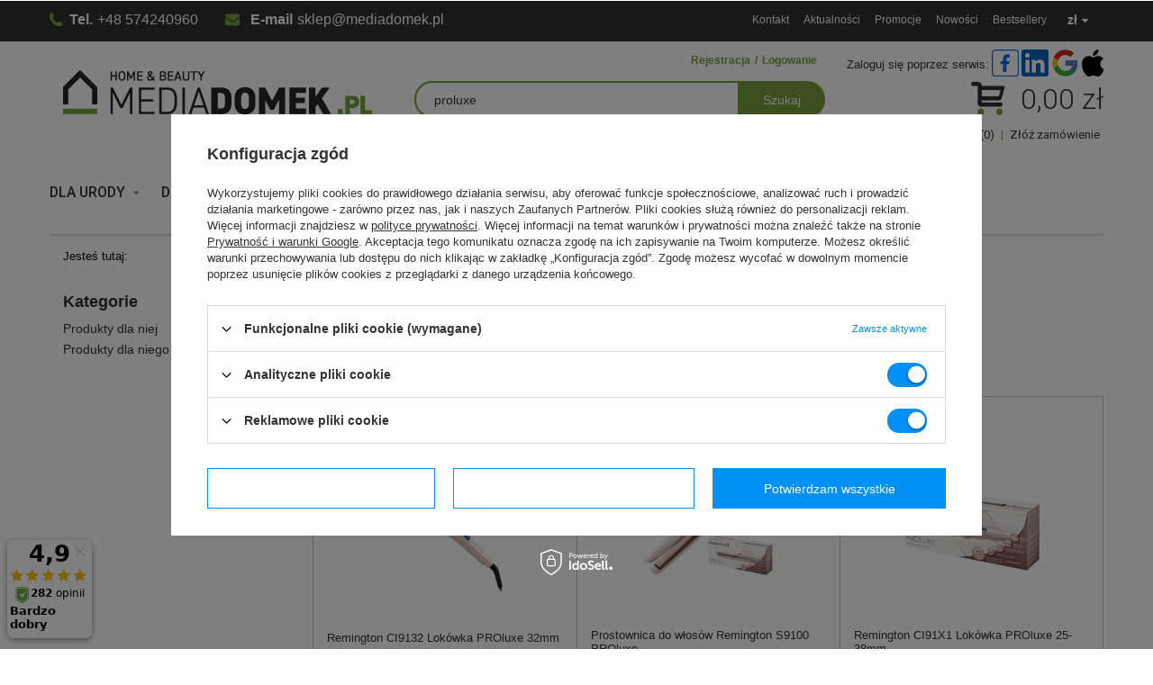

--- FILE ---
content_type: text/html; charset=utf-8
request_url: https://mediadomek.pl/search.php?text=proluxe
body_size: 12956
content:
<!DOCTYPE html>
<html><head><meta name='viewport' content='user-scalable=no, initial-scale = 1.0, maximum-scale = 1.0, width=device-width'/> <link href='//fonts.googleapis.com/css?family=Roboto:100,300,400,500,700,900&subset=latin,latin-ext' rel='stylesheet' type='text/css'/><meta http-equiv="Content-Type" content="text/html; charset=utf-8"><title>mediadomek.pl Sklep AGD RTV MULTIMEDIA Wrocław</title><meta name="keywords" content="sklep agd rtv multimedia detal hurt"><meta name="description" content=" Sklep AGD RTV MULTIMEDIA detal hurt"><link rel="icon" href="/gfx/pol/favicon.png"><link rel="stylesheet" type="text/css" href="/gfx/pol/style.css.gzip?r=1490948584"><script type="text/javascript" src="/gfx/pol/shop.js.gzip?r=1490948584"></script><meta name="robots" content="index,follow"><meta name="rating" content="general"><meta name="Author" content="mediadomek.pl na bazie IdoSell (www.idosell.com/shop).">
<!-- Begin LoginOptions html -->

<style>
#client_new_social .service_item[data-name="service_Apple"]:before, 
#cookie_login_social_more .service_item[data-name="service_Apple"]:before,
.oscop_contact .oscop_login__service[data-service="Apple"]:before {
    display: block;
    height: 2.6rem;
    content: url('/gfx/standards/apple.svg?r=1743165583');
}
.oscop_contact .oscop_login__service[data-service="Apple"]:before {
    height: auto;
    transform: scale(0.8);
}
#client_new_social .service_item[data-name="service_Apple"]:has(img.service_icon):before,
#cookie_login_social_more .service_item[data-name="service_Apple"]:has(img.service_icon):before,
.oscop_contact .oscop_login__service[data-service="Apple"]:has(img.service_icon):before {
    display: none;
}
</style>

<!-- End LoginOptions html -->

<!-- Open Graph -->
<meta property="og:type" content="website"><meta property="og:url" content="https://mediadomek.pl/search.php?text=proluxe
"><meta property="og:title" content="mediadomek.pl Sklep AGD RTV MULTIMEDIA Wrocław"><meta property="og:description" content="Sklep AGD RTV MULTIMEDIA detal hurt"><meta property="og:site_name" content="mediadomek.pl"><meta property="og:locale" content="pl_PL"><meta property="og:image" content="https://mediadomek.pl/hpeciai/627f6af2b51112dae63039bf0137e665/pol_pl_Remington-CI9132-Lokowka-PROluxe-32mm-13634_3.jpg"><meta property="og:image:width" content="600"><meta property="og:image:height" content="600"><link rel="manifest" href="https://mediadomek.pl/data/include/pwa/1/manifest.json?t=3"><meta name="apple-mobile-web-app-capable" content="yes"><meta name="apple-mobile-web-app-status-bar-style" content="black"><meta name="apple-mobile-web-app-title" content="mediadomek.pl"><link rel="apple-touch-icon" href="/data/include/pwa/1/icon-128.png"><link rel="apple-touch-startup-image" href="/data/include/pwa/1/logo-512.png" /><meta name="msapplication-TileImage" content="/data/include/pwa/1/icon-144.png"><meta name="msapplication-TileColor" content="#2F3BA2"><meta name="msapplication-starturl" content="/"><script type="application/javascript">var _adblock = true;</script><script async src="/data/include/advertising.js"></script><script type="application/javascript">var statusPWA = {
                online: {
                    txt: "Połączono z internetem",
                    bg: "#5fa341"
                },
                offline: {
                    txt: "Brak połączenia z internetem",
                    bg: "#eb5467"
                }
            }</script><script async type="application/javascript" src="/ajax/js/pwa_online_bar.js?v=1&r=6"></script><script >
window.dataLayer = window.dataLayer || [];
window.gtag = function gtag() {
dataLayer.push(arguments);
}
gtag('consent', 'default', {
'ad_storage': 'denied',
'analytics_storage': 'denied',
'ad_personalization': 'denied',
'ad_user_data': 'denied',
'wait_for_update': 500
});

gtag('set', 'ads_data_redaction', true);
</script><script id="iaiscript_1" data-requirements="W10=" data-ga4_sel="ga4script">
window.iaiscript_1 = `<${'script'}  class='google_consent_mode_update'>
gtag('consent', 'update', {
'ad_storage': 'granted',
'analytics_storage': 'granted',
'ad_personalization': 'granted',
'ad_user_data': 'granted'
});
</${'script'}>`;
</script>
<!-- End Open Graph -->

<link rel="canonical" href="https://mediadomek.pl/search.php?text=proluxe" />
                <!-- Global site tag (gtag.js) -->
                <script  async src="https://www.googletagmanager.com/gtag/js?id=AW-787884114"></script>
                <script >
                    window.dataLayer = window.dataLayer || [];
                    window.gtag = function gtag(){dataLayer.push(arguments);}
                    gtag('js', new Date());
                    
                    gtag('config', 'AW-787884114', {"allow_enhanced_conversions":true});

                </script>
                <link rel="stylesheet" type="text/css" href="/data/designs/6051_12/gfx/pol/custom.css.gzip?r=1669635953">
<!-- Begin additional html or js -->


<!--14|1|12-->
<script type="text/javascript">var scr=document.createElement('script');scr.src=('https:'==document.location.protocol?'https://':'http://')+'ssl.ceneo.pl/shops/sw.js?accountGuid=f60e3e86-c2b9-4c6f-bca3-1caa06c8498e';scr.type='text/javascript';document.getElementsByTagName('head')[0].appendChild(scr);</script>

<!-- End additional html or js -->
<script>(function(w,d,s,i,dl){w._ceneo = w._ceneo || function () {
w._ceneo.e = w._ceneo.e || []; w._ceneo.e.push(arguments); };
w._ceneo.e = w._ceneo.e || [];dl=dl===undefined?"dataLayer":dl;
const f = d.getElementsByTagName(s)[0], j = d.createElement(s); j.defer = true;
j.src = "https://ssl.ceneo.pl/ct/v5/script.js?accountGuid=" + i + "&t=" +
Date.now() + (dl ? "&dl=" + dl : ""); f.parentNode.insertBefore(j, f);
})(window, document, "script", "f60e3e86-c2b9-4c6f-bca3-1caa06c8498e");</script>
</head><body><div id="container" class="search_page
            
            container" itemscope="itemscope" itemtype="http://schema.org/WebPage"><header class="clearfix "><script type="text/javascript" class="ajaxLoad">
    app_shop.vars.currency_format = "###,##0.00";
    app_shop.vars.currency_before_value = false;
    app_shop.vars.currency_space = true;
    app_shop.vars.symbol = "zł";
    app_shop.vars.id= "PLN";
    app_shop.vars.baseurl = "http://mediadomek.pl/";
    app_shop.vars.sslurl= "https://mediadomek.pl/";
    app_shop.vars.curr_url= "%2Fsearch.php%3Ftext%3Dproluxe";
      

    var currency_decimal_separator = ',';
    var currency_grouping_separator = ' ';

    
    app_shop.vars.blacklist_extension = ["exe","com","swf","js","php"];
    
    app_shop.vars.blacklist_mime = ["application/javascript","application/octet-stream","message/http","text/javascript","application/x-deb","application/x-javascript","application/x-shockwave-flash","application/x-msdownload"];
    
        app_shop.urls.contact = "/contact-pol.html";
    </script><div id="viewType" style="display:none"></div><div id="menu_settings" class=" "><div class="menu_settings_bar container"><div id="menu_additional"><a href="/client-new.php?register" title="">Rejestracja</a>
                /
                <a href="/login.php" title="">Logowanie
                </a></div><div id="socialmedia"><span>Zaloguj się poprzez serwis: </span><a href="https://accounts.idosell.com/facebook/5e17429a4cabfc34fe7032aa3f7bcbe4d504fc39/aHR0cHM6Ly9tZWRpYWRvbWVrLnBsL2NsaWVudC1uZXcucGhw?authToken=eyJ0eXAiOiJKV1QiLCJhbGciOiJSUzUxMiIsImprdSI6Imh0dHBzOi8vY2xpZW50MzQ5Lmlkb3NlbGwuY29tL2RhdGEva2V5c2V0Lmpzb24iLCJraWQiOiIyMDI2LTAxLTA0XzA0LTEzLTExLjE1MjcwMCJ9.[base64].[base64]" title="Kliknij, aby zalogować się przez facebookaFacebook"><img alt="Facebook" src="/data/gfx/openId/4.png"></a><a href="https://accounts.idosell.com/linkedin/a0a31a7d68123db3f468b3fcb3fd4c30e52ecb4c/aHR0cHM6Ly9tZWRpYWRvbWVrLnBsL2NsaWVudC1uZXcucGhwP2V4dGVybmFsU2VydmljZT1MaW5rZWRJbg==?authToken=eyJ0eXAiOiJKV1QiLCJhbGciOiJSUzUxMiIsImprdSI6Imh0dHBzOi8vY2xpZW50MzQ5Lmlkb3NlbGwuY29tL2RhdGEva2V5c2V0Lmpzb24iLCJraWQiOiIyMDI2LTAxLTA0XzA0LTEzLTExLjE1MjcwMCJ9.[base64].[base64]" title="Kliknij, aby zalogować się przez facebookaLinkedIn"><img alt="LinkedIn" src="/data/gfx/openId/8.png"></a><a href="https://accounts.idosell.com/google/e04671af548809cca0999a45f407afb2185b942c/aHR0cHM6Ly9tZWRpYWRvbWVrLnBsL2NsaWVudC1uZXcucGhwP2V4dGVybmFsU2VydmljZT1Hb29nbGVQbHVz?authToken=eyJ0eXAiOiJKV1QiLCJhbGciOiJSUzUxMiIsImprdSI6Imh0dHBzOi8vY2xpZW50MzQ5Lmlkb3NlbGwuY29tL2RhdGEva2V5c2V0Lmpzb24iLCJraWQiOiIyMDI2LTAxLTA0XzA0LTEzLTExLjE1MjcwMCJ9.[base64].[base64]" title="Kliknij, aby zalogować się przez facebookaGoogle"><img alt="Google" src="/data/gfx/openId/7.png"></a><a href="https://accounts.idosell.com/apple/dc3d275823b35796bfec4c81e4486a418abcb0aa/aHR0cHM6Ly9tZWRpYWRvbWVrLnBsL2NsaWVudC1uZXcucGhwP2V4dGVybmFsU2VydmljZT1BcHBsZQ==?authToken=eyJ0eXAiOiJKV1QiLCJhbGciOiJSUzUxMiIsImprdSI6Imh0dHBzOi8vY2xpZW50MzQ5Lmlkb3NlbGwuY29tL2RhdGEva2V5c2V0Lmpzb24iLCJraWQiOiIyMDI2LTAxLTA0XzA0LTEzLTExLjE1MjcwMCJ9.[base64].[base64]" title="Kliknij, aby zalogować się przez facebookaApple"><img alt="Apple" src="/data/gfx/openId/10.png"></a></div><div id="mobile_additional"><a href="/login.php" title="">Twoje konto
        </a>
        /
        <a rel="nofollow" href="/basketedit.php?mode=2" title="">Obserwowane (0)
        </a>
         | 
      </div><div id="top_contact"><span class="phone">Tel.</span><a href="tel:+48574240960">+48 574240960</a><span class="mail">E-mail</span><a href="mailto:sklep@mediadomek.pl">sklep@mediadomek.pl</a></div><div class="n57703_menu_top"><div class="n57703_menu_top_links"><ul><li id="tl_1"><a class="n57703_link_p" href="/contact.php" title="Kontakt" target="_self"><span class="n57703_link" id="menutop_1"><span class="n57703_link_sub">Kontakt</span></span></a></li><li id="tl_2"><a class="n57703_link_p" href="/news.php" title="Aktualności" target="_self"><span class="n57703_link" id="menutop_2"><span class="n57703_link_sub">Aktualności</span></span></a></li><li id="tl_3"><a class="n57703_link_p" href="/Promocja-spromo-pol.html" title="Promocje" target="_self"><span class="n57703_link" id="menutop_3"><span class="n57703_link_sub">Promocje</span></span></a></li><li id="tl_4"><a class="n57703_link_p" href="/Nowosc-snewproducts-pol.html" title="Nowości" target="_self"><span class="n57703_link" id="menutop_4"><span class="n57703_link_sub">Nowości</span></span></a></li><li id="tl_5" class="fl_last"><a class="n57703_link_p" href="/Bestseller-sbestseller-pol.html" title="Bestsellery" target="_self"><span class="n57703_link" id="menutop_5"><span class="n57703_link_sub">Bestsellery</span></span></a></li></ul></div></div><div class="open_trigger"><span class="hidden-phone flag_txt">zł</span><div class="menu_settings_wrapper visible-phone"><span class="menu_settings_bar"><span class="menu_settings_barlab">Waluta:</span><span class="menu_settings_barval">zł</span></span></div><i class="icon-caret-down"></i></div><form action="settings.php" method="post" role="form"><ul><li><div class="form-group"><label for="menu_settings_curr">Ceny podane w: </label><select class="form-control" name="curr" id="menu_settings_curr"><option value="PLN" selected>zł</option><option value="EUR">EUR (1 zł = 0.2374EUR)
                            </option><option value="CZK">Kč (1 zł = 5.7737Kč)
                            </option></select></div></li><li class="buttons"><button class="btn-small" type="submit">
                Zastosuj zmiany
              </button></li></ul></form></div></div><div id="logo" data-align="a#css" class="col-lg-4 col-md-3 col-sm-3 col-xs-12  align_row" data-bg="/data/gfx/mask/pol/top_1_big.png"><a href="/" target="_self"><img src="/data/gfx/mask/pol/logo_1_big.png" alt="Home &amp; Beauty Mediadomek.pl" width="343" height="49"></a></div><form action="search.php" method="get" id="menu_search" class="col-lg-5 col-md-6 col-sm-6 col-xs-12"><div><input id="menu_search_text" type="text" name="text" class="catcomplete" value="proluxe"></div><button type="submit"><span class="hidden-phone">Szukaj</span><i class="icon-search visible-phone"></i></button><a href="/searching.php" title="">Wyszukiwanie zaawansowane</a></form><div id="menu_basket" class="col-md-3 empty_bsket"><a href="/basketedit.php?mode=1"><strong>0,00 zł</strong></a><div><a class="wishes_link link" href="/basketedit.php?mode=2" rel="nofollow" title=""><span class="hidden-phone">Obserwowane (0)</span></a><span class="hidden-tablet"> | </span><a class="basket_link link" href="/basketedit.php?mode=1" rel="nofollow" title="Twój koszyk jest pusty, najpierw dodaj do niego towary z naszej oferty.">
                        Złóż zamówienie
                    </a></div></div><div id="menu_categories" class="clearfix dl-menuwrapper"><ul id="mobile_menu"><li><a href="/categories.php" class="mobile_menu dl-trigger"><i class="icon-reorder"></i></a></li></ul><ul class="dl-menu"><li><a  href="/pol_m_DLA-URODY-360.html" target="_self" title="DLA URODY" >DLA URODY</a><ul class="dl-submenu"><li><a href="/pol_m_DLA-URODY_Prostownice-do-wlosow-370.html" target="_self">Prostownice do włosów</a></li><li><a href="/pol_m_DLA-URODY_Lokowki-do-wlosow-371.html" target="_self">Lokówki do włosów</a></li><li><a href="/pol_m_DLA-URODY_Suszarki-do-wlosow-372.html" target="_self">Suszarki do włosów</a></li><li><a href="/pol_m_DLA-URODY_Termoloki-374.html" target="_self">Termoloki</a></li><li><a href="/pol_m_DLA-URODY_Depilatory-i-IPL-368.html" target="_self">Depilatory i IPL</a></li><li><a href="/pol_m_DLA-URODY_Golarki-damskie-369.html" target="_self">Golarki damskie</a></li><li><a href="/pol_m_DLA-URODY_Akcesoria-do-golarek-365.html" target="_self">Akcesoria do golarek</a></li><li><a href="/pol_m_DLA-URODY_Trymery-do-ciala-366.html" target="_self">Trymery do ciała </a></li><li><a href="/pol_m_DLA-URODY_Trymery-do-brody-367.html" target="_self">Trymery do brody</a></li><li><a href="/pol_m_DLA-URODY_Maszynki-do-strzyzenia-375.html" target="_self">Maszynki do strzyżenia</a></li><li><a href="/pol_m_DLA-URODY_Koncowki-do-szczoteczek-379.html" target="_self">Końcówki do szczoteczek</a></li><li><a href="/pol_m_DLA-URODY_Szczotki-do-ciala-400.html" target="_self">Szczotki do ciała</a></li><li><a href="/pol_m_DLA-URODY_Zdrowie-406.html" target="_self">Zdrowie</a></li></ul></li><li><a  href="/pol_m_DLA-DOMU-361.html" target="_self" title="DLA DOMU" >DLA DOMU</a><ul class="dl-submenu"><li><a href="/pol_m_DLA-DOMU_Kuchnia-383.html" class="level_2 toggle" target="_self">Kuchnia</a><ul class="dl-submenu"><li><a href="/pol_m_DLA-DOMU_Kuchnia_Czajniki-elektryczne-385.html" target="_self">Czajniki elektryczne</a></li><li><a href="/pol_m_DLA-DOMU_Kuchnia_Tostery-387.html" target="_self">Tostery</a></li><li><a href="/pol_m_DLA-DOMU_Kuchnia_Ekspresy-do-kawy-388.html" target="_self">Ekspresy do kawy</a></li><li><a href="/pol_m_DLA-DOMU_Kuchnia_Blendery-389.html" target="_self">Blendery</a></li><li><a href="/pol_m_DLA-DOMU_Kuchnia_Wolnowary-i-parowary-390.html" target="_self">Wolnowary i parowary</a></li><li><a href="/pol_m_DLA-DOMU_Kuchnia_Mlynki-do-mielenia-391.html" target="_self">Młynki do mielenia</a></li><li><a href="/pol_m_DLA-DOMU_Kuchnia_Akcesoria-393.html" target="_self">Akcesoria </a></li><li><a href="/pol_m_DLA-DOMU_Kuchnia_Pozostale-402.html" target="_self">Pozostałe</a></li></ul></li><li><a href="/pol_m_DLA-DOMU_Dom-384.html" class="level_2 toggle" target="_self">Dom</a><ul class="dl-submenu"><li><a href="/pol_m_DLA-DOMU_Dom_Zelazka-394.html" target="_self">Żelazka</a></li><li><a href="/pol_m_DLA-DOMU_Dom_Roboty-sprzatajace-395.html" target="_self">Roboty sprzątające</a></li><li><a href="/pol_m_DLA-DOMU_Dom_Odkurzacze-397.html" target="_self">Odkurzacze</a></li><li><a href="/pol_m_DLA-DOMU_Dom_Akcesoria-398.html" target="_self">Akcesoria </a></li></ul></li></ul></li><li><a  href="/pol_m_Sprezarki-425.html" target="_self" title="Sprężarki" >Sprężarki</a></li><li><a  href="/pol_m_TORNADOR-363.html" target="_self" title="TORNADOR" ><img src="/data/gfx/pol/navigation/1_1_i_363.png" alt="TORNADOR" title="TORNADOR"></a><ul class="dl-submenu"><li><a href="/pol_m_TORNADOR_-Reczniki-i-Sciereczki-382.html" target="_self"> Ręczniki i Ściereczki</a></li><li><a href="/pol_m_TORNADOR_Glinki-czyszczace-418.html" target="_self">Glinki czyszczące</a></li><li><a href="/pol_m_TORNADOR_Polerki-419.html" target="_self">Polerki</a></li><li><a href="/pol_m_TORNADOR_Pedzelki-422.html" target="_self">Pędzelki</a></li><li><a href="/pol_m_TORNADOR_Akcesoria-i-czesci-420.html" target="_self">Akcesoria i części </a></li><li><a href="/pol_m_TORNADOR_ROTADOR-Systemy-odsysajace-421.html" class="level_2 toggle" target="_self">ROTADOR Systemy odsysające</a><ul class="dl-submenu"><li><a href="/pol_m_TORNADOR_ROTADOR-Systemy-odsysajace_Rotador-Spray-VAC-434.html" target="_self">Rotador Spray VAC</a></li><li><a href="/pol_m_TORNADOR_ROTADOR-Systemy-odsysajace_ROTADOR-R-BEAST-435.html" target="_self">ROTADOR ® BEAST</a></li><li><a href="/pol_m_TORNADOR_ROTADOR-Systemy-odsysajace_ROTADOR-R-ADAPTOR-436.html" target="_self">ROTADOR ® ADAPTOR</a></li><li><a href="/pol_m_TORNADOR_ROTADOR-Systemy-odsysajace_ROTADOR-R-VAQ-437.html" target="_self">ROTADOR ® VAQ</a></li><li><a href="/pol_m_TORNADOR_ROTADOR-Systemy-odsysajace_ROTADOR-R-VAC-439.html" target="_self">ROTADOR ® VAC</a></li></ul></li><li><a href="/pol_m_TORNADOR_Pistolety-czyszczaco-piorace-427.html" class="level_2 toggle" target="_self">Pistolety czyszcząco / piorące </a><ul class="dl-submenu"><li><a href="/pol_m_TORNADOR_Pistolety-czyszczaco-piorace-_Tornador-Black-Z-020RS-428.html" target="_self">Tornador Black Z-020RS</a></li><li><a href="/pol_m_TORNADOR_Pistolety-czyszczaco-piorace-_Tornador-Classic-Z-010RS-429.html" target="_self">Tornador Classic Z-010RS</a></li><li><a href="/pol_m_TORNADOR_Pistolety-czyszczaco-piorace-_Tornador-Basic-Z-014RS-430.html" target="_self">Tornador Basic Z-014RS</a></li><li><a href="/pol_m_TORNADOR_Pistolety-czyszczaco-piorace-_Tornador-Foam-Z-011RS-431.html" target="_self">Tornador Foam Z-011RS</a></li><li><a href="/pol_m_TORNADOR_Pistolety-czyszczaco-piorace-_Tornador-mini-Z-007-438.html" target="_self">Tornador mini Z-007</a></li><li><a href="/pol_m_TORNADOR_Pistolety-czyszczaco-piorace-_Tornador-inne-433.html" target="_self">Tornador inne</a></li><li><a href="/pol_m_TORNADOR_Pistolety-czyszczaco-piorace-_Tornador-Plyny-czyszczace-442.html" target="_self">Tornador Płyny czyszczące</a></li></ul></li><li><a href="/pol_m_TORNADOR_Myjka-parowa-Tornador-Steam-432.html" target="_self">Myjka parowa Tornador Steam</a></li></ul></li><li><a  href="/pol_m_DLA-AUTA-440.html" target="_self" title="DLA AUTA" >DLA AUTA</a><ul class="dl-submenu"><li><a href="/pol_m_DLA-AUTA_Kosmetyki-samochodowe-441.html" target="_self">Kosmetyki samochodowe</a></li></ul></li></ul></div><div id="breadcrumbs"><div xmlns:v="http://rdf.data-vocabulary.org/#" id="breadcrumbs_sub"><h3>Jesteś tutaj:  </h3><ol></ol></div></div></header><div id="layout" class="row clearfix"><aside class="col-md-3"><div id="menu_categories2"><a class="menu_categories_label" href="/categories.php">Kategorie </a><ul><li><a href="/pol_m_Produkty-dla-niej-309.html" target="_self">Produkty dla niej</a></li><li><a href="/pol_m_Produkty-dla-niego-310.html" target="_self">Produkty dla niego</a></li></ul></div><div class="login_menu_block visible-phone" id="login_menu_block"><a class="sign_in_link" href="/login.php" title=""><i class="icon-user"></i>  Zaloguj się
                            
                        </a><a class="registration_link" href="/client-new.php?register" title=""><i class="icon-lock"></i>  Zarejestruj się
                            
                        </a><a class="order_status_link" href="/order-open.php" title=""><i class="icon-globe"></i>  Sprawdź status zamówienia
                            
                        </a><a href="/pol-delivery.html">
                        Wysyłka
                    </a><a href="/pol-payments.html">
                        Sposoby płatności i prowizje
                    </a><a href="/pol-terms.html">
                        Regulamin
                    </a><a href="/pol-privacy-and-cookie-notice.html">
                        Polityka prywatności
                    </a><a href="/pol-returns-and_replacements.html">
                        Odstąpienie od umowy
                    </a></div></aside><div id="content" class="col-md-9 col-xs-12"><div class="search_categoriesdescription clearfix"><h1 class="big_label">
                        Wyniki wyszukiwania
                    </h1><span class="navigation_total">
                ( ilość produktów: <b>3</b> )
            </span></div><div id="paging_setting_top" class="paging_setting clearfix"><form class="search_setting clearfix" action="settings.php"><div class="select_sort"><label for="select_top_sort">Sortuj </label><select class="sort_order" id="select_top_sort" name="sort_order" onchange="submit();"><option value="name-a" class="option_name-a">
                        po nazwie rosnąco
                      </option><option value="name-d" class="option_name-d">
                        po nazwie malejąco
                      </option><option value="price-a">po cenie rosnąco</option><option value="price-d">po cenie malejąco</option><option value="date-a">po dacie rosnąco</option><option value="date-d">po dacie malejąco</option></select></div></form></div><div id="search" class="row"><div class="product_wrapper col-md-4 col-xs-6"><a class="btn-regular compare_add" rel="nofollow" href="settings.php?comparers=add&amp;product=13634" title="Kliknij, aby dodać produkt do porównania"><i class="icon-plus"></i> Dodaj do porównania</a><a class="product-icon align_row" data-align="img#css" href="https://mediadomek.pl/product-pol-13634-Remington-CI9132-Lokowka-PROluxe-32mm.html?query_id=1" data-product-id="13634"><img class="b-lazy" src="/gfx/pol/loader.gif?r=1490948584" data-src-small="/hpeciai/d0efea22a09276d0e10c4af345236cd3/pol_is_Remington-CI9132-Lokowka-PROluxe-32mm-13634.jpg" data-src="/hpeciai/dbff5899cf276c3daad2976c474b3ade/pol_il_Remington-CI9132-Lokowka-PROluxe-32mm-13634.jpg" alt="Remington CI9132 Lokówka PROluxe 32mm"><strong class="label_icons"></strong></a><a class="product-name" href="https://mediadomek.pl/product-pol-13634-Remington-CI9132-Lokowka-PROluxe-32mm.html?query_id=1" title="Remington CI9132 Lokówka PROluxe 32mm">Remington CI9132 Lokówka PROluxe 32mm</a><div class="product_prices"><span class="price">103,00 zł</span></div></div><div class="product_wrapper col-md-4 col-xs-6"><a class="btn-regular compare_add" rel="nofollow" href="settings.php?comparers=add&amp;product=13633" title="Kliknij, aby dodać produkt do porównania"><i class="icon-plus"></i> Dodaj do porównania</a><a class="product-icon align_row" data-align="img#css" href="https://mediadomek.pl/product-pol-13633-Prostownica-do-wlosow-Remington-S9100-PROluxe.html?query_id=1" data-product-id="13633"><img class="b-lazy" src="/gfx/pol/loader.gif?r=1490948584" data-src-small="/hpeciai/1d8fad28ef93ac591ec4c1682f409c6f/pol_is_Prostownica-do-wlosow-Remington-S9100-PROluxe-13633.jpg" data-src="/hpeciai/67e41622d6e1d83d181f9229480acdc7/pol_il_Prostownica-do-wlosow-Remington-S9100-PROluxe-13633.jpg" alt="Prostownica do włosów Remington S9100 PROluxe"><strong class="label_icons"></strong></a><a class="product-name" href="https://mediadomek.pl/product-pol-13633-Prostownica-do-wlosow-Remington-S9100-PROluxe.html?query_id=1" title="Prostownica do włosów Remington S9100 PROluxe">Prostownica do włosów Remington S9100 PROluxe</a><div class="product_prices"><span class="price">169,00 zł</span><del class="max-price">299,00 zł</del></div></div><div class="product_wrapper col-md-4 col-xs-6"><a class="btn-regular compare_add" rel="nofollow" href="settings.php?comparers=add&amp;product=13635" title="Kliknij, aby dodać produkt do porównania"><i class="icon-plus"></i> Dodaj do porównania</a><a class="product-icon align_row" data-align="img#css" href="https://mediadomek.pl/product-pol-13635-Remington-CI91X1-Lokowka-PROluxe-25-38mm.html?query_id=1" data-product-id="13635"><img class="b-lazy" src="/gfx/pol/loader.gif?r=1490948584" data-src-small="/hpeciai/197550710a3a63d007dd895f6edd86e1/pol_is_Remington-CI91X1-Lokowka-PROluxe-25-38mm-13635.jpg" data-src="/hpeciai/fb016f1e8863e52bc35c56b33130a127/pol_il_Remington-CI91X1-Lokowka-PROluxe-25-38mm-13635.jpg" alt="Remington  CI91X1 Lokówka PROluxe 25-38mm"><strong class="label_icons"></strong></a><a class="product-name" href="https://mediadomek.pl/product-pol-13635-Remington-CI91X1-Lokowka-PROluxe-25-38mm.html?query_id=1" title="Remington  CI91X1 Lokówka PROluxe 25-38mm">Remington  CI91X1 Lokówka PROluxe 25-38mm</a><div class="product_prices"><span class="price">158,00 zł</span></div></div></div><div class="paging_setting"><form id="search_setting_bottom" class="search_setting clearfix" action="settings.php"></form></div></div></div></div><footer class=""><div class="footer_sub"><div id="menu_banners3" class="row clearfix"><div class="menu_button_wrapper col-md-3 col-xs-6"><img src="/data/include/img/links/1445853949.png?t=1691746075" alt=""></div><div class="menu_button_wrapper col-md-3 col-xs-6"><a target="_self" href="http://www.mediadomek.pl/Tanie-zwroty-Poczta-Polska-cabout-pol-14.html" title="Zwroty"><img src="/data/include/img/links/1445853940.png?t=1691746075" alt="Zwroty"></a></div><div class="menu_button_wrapper col-md-3 col-xs-6"><img src="/data/include/img/links/1445853929.png?t=1691746075" alt=""></div><div class="menu_button_wrapper col-md-3 col-xs-6"><img src="/data/include/img/links/1445853918.png?t=1691746075" alt=""></div></div><div id="footer_links" class="row clearfix container"><div id="footer_links_sub" class="col-md-6 col-sm-9 col-xs-12"><div class="row"><ul class="footer_links col-md-6  mrg-b"><li><span>INFORMACJE</span><ul class="footer_links_sub"><li><a href="/pol-delivery.html">
                                                Wysyłka
                                            </a></li><li><a href="/pol-payments.html">
                                                Sposoby płatności i prowizje
                                            </a></li><li><a href="/pol-terms.html">
                                                Regulamin
                                            </a></li><li><a href="/pol-privacy-and-cookie-notice.html">
                                                Polityka prywatności
                                            </a></li><li><a href="/pol-returns-and_replacements.html">
                                                Odstąpienie od umowy
                                            </a></li></ul></li></ul></div><div class="row"><ul class="footer_links col-md-6  mrg-b" id="links_footer_1"><li><span  title="Moje konto" ><span>Moje konto</span></span><ul class="footer_links_sub"><li><a href="/client-new.php?register" target="_self" title="Zarejestruj się" ><span>Zarejestruj się</span></a></li><li><a href="/client-orders.php" target="_self" title="Moje zamówienia" ><span>Moje zamówienia</span></a></li><li><a href="/basketedit.php?mode=1" target="_self" title="Koszyk" ><span>Koszyk</span></a></li><li><a href="/basketedit.php?mode=2" target="_self" title="Ulubione" ><span>Ulubione</span></a></li><li><a href="/client-orders.php?display=closed" target="_self" title="Historia transakcji" ><span>Historia transakcji</span></a></li></ul></li></ul></div></div><div id="menu_contact" class="col-md-3 col-xs-12 mrg-b"><ul class="footer_links"><li><a href="contact.php" title="">
                            Kontakt z nami
                        </a><ul class="footer_links_sub"><li class="contact_type_mail"><a href="mailto:sklep@mediadomek.pl">sklep@mediadomek.pl</a></li><li class="contact_type_phone"><a href="tel:+48574240960">+48 574240960</a></li><li class="contact_type_adress"><span class="shopshortname">mediadomek.pl</span><span class="adress_street">Strońska 3</span><span class="adress_zipcode">50-540<span class="n55931_city"> Wrocław </span></span></li><li class="contact_more visible-phone"><a href="/contact.php">
                                    Więcej
                                </a></li></ul></li></ul></div><div id="menu_newsletter" class="col-md-3 col-sm-12 col-xs-12 mrg-b"><form action="settings.php" method="post"><label>Zapisz się do<br>naszego newslettera</label><div class="input-group"><div class="input-group-addon"><i class="icon-envelope-alt"></i></div><input name="mailing_email" type="text" placeholder="Podaj Twój e-mail"><div class="input-group-addon2"><i class="icon-user"></i></div><input class="mailing_name" name="mailing_name" type="text" placeholder="Podaj Twoje imię"></div><button name="mailing_action" value="add" type="submit" class="btn add_newsletter" title="Zapisz do newslettera">
                        Zapisz się
                    </button><a class="remove_newsletter" href="newsletter.php" title=""><span class="hidden-phone">Aby wypisać się z newslettera <span>kliknij tutaj</span></span><span class="visible-phone"><i class="icon-envelope-alt"></i>Zapisz się do newslettera</span></a></form></div></div><div class="n60972_main clearfix container"><div class="n60972_main_s"><div class="platnosci_54388"><div id="footer_img">
<a href='/Sposoby-platnosci-i-prowizje-cterms-pol-17.html'><img src='/data/include/cms/bannery/Stopka/Fott.png'/></a>
<a href='/Sposoby-platnosci-i-prowizje-cterms-pol-17.html'><img src='/data/include/cms/bannery/Stopka/Fott-02.png'/></a>
<a href='/Sposoby-platnosci-i-prowizje-cterms-pol-17.html'><img src='/data/include/cms/bannery/Stopka/Fott-03.png'/></a>
<a href='/Sposoby-platnosci-i-prowizje-cterms-pol-17.html'><img src='/data/include/cms/bannery/Stopka/Fott-04.png'/></a>
<a href='/Sposoby-platnosci-i-prowizje-cterms-pol-17.html'><img src='/data/include/cms/bannery/Stopka/Fott-05.png'/></a>
<a href='/Sposoby-platnosci-i-prowizje-cterms-pol-17.html'><img src='/data/include/cms/bannery/Stopka/Fott-06.png'/></a>
<a href='/Sposoby-platnosci-i-prowizje-cterms-pol-17.html'><img src='/data/include/cms/bannery/Stopka/Fott-07.png'/></a>
<a href='/Sposoby-platnosci-i-prowizje-cterms-pol-17.html'><img src='/data/include/cms/bannery/Stopka/Fott-08.png'/></a>
<a href='/Sposoby-platnosci-i-prowizje-cterms-pol-17.html'><img src='/data/include/cms/bannery/Stopka/Fott-09.png'/></a>
<a href='/Sposoby-platnosci-i-prowizje-cterms-pol-17.html'><img src='/data/include/cms/bannery/Stopka/Fott-10.png'/></a>
<a href='/Sposoby-platnosci-i-prowizje-cterms-pol-17.html'><img src='/data/include/cms/bannery/Stopka/Fott-11.png'/></a>
<a href='/Sposoby-platnosci-i-prowizje-cterms-pol-17.html'><img src='/data/include/cms/bannery/Stopka/Fott-12.png'/></a>
<a href='/Sposoby-platnosci-i-prowizje-cterms-pol-17.html'><img src='/data/include/cms/bannery/Stopka/Fott-13.png'/></a>
</div>
<style type='text/css'>
#footer_img > a >img{float:left; opacity:0.3;}
</style></div><a class="n53399_iailogo" target="_blank" href="https://www.idosell.com/pl/?utm_source=clientShopSite&amp;utm_medium=Label&amp;utm_campaign=PoweredByBadgeLink" title="Sklep internetowy"><img class="n53399_iailogo" src="/ajax/poweredby_IdoSell_Shop_white.svg?v=1" alt="Sklep internetowy"></a></div><div class="footer_additions" id="n58182_footer_additions"><span class="footer_comments"></span></div></div><div class="rwdswicher"><a href="#" class="rs-link" data-always-visible="false" data-link-desktop="Wersja dla komputerów stacjonarnych" data-link-responsive="Wersja dla urządzeń mobilnych"></a></div><script type="text/javascript">
var instalment_currency = 'zł';

		var koszyk_raty = 0; 
	
		var basket_count = 0;
	
			var cena_raty = ''; 
		</script><script type="text/javascript">
              loadWS.init({
                'request':"%2Fsearch.php%3Ftext%3Dproluxe",
                'additional':'/search.php'
              })
         </script></div></footer><script type="text/javascript">app_shop.runApp();</script><script>
            window.Core = {};
            window.Core.basketChanged = function(newContent) {};</script><script>var inpostPayProperties={"isBinded":null}</script>
<!-- Begin additional html or js -->


<!--13|1|11-->
<!-- Google Code for Sprzeda&#380; Conversion Page -->
<script type="text/javascript">
/*  */
var google_conversion_id = 990897626;
var google_conversion_language = "en";
var google_conversion_format = "2";
var google_conversion_color = "ffffff";
var google_conversion_label = "AQsgCK6AowQQ2su_2AM";
var google_conversion_value = 0;
/*  */
</script>
<script type="text/javascript" src="//www.googleadservices.com/pagead/conversion.js">
</script>
<noscript>
<div style="display:inline;">
<img height="1" width="1" style="border-style:none;" alt="" src="//www.googleadservices.com/pagead/conversion/990897626/?value=0&amp;label=AQsgCK6AowQQ2su_2AM&amp;guid=ON&amp;script=0"/>
</div>
</noscript>
<!--SYSTEM - COOKIES CONSENT|1|-->
<script src="/ajax/getCookieConsent.php" id="cookies_script_handler"></script><script> function prepareCookiesConfiguration() {
  const execCookie = () => {
    if (typeof newIaiCookie !== "undefined") {
      newIaiCookie?.init?.(true);
    }
  };

  if (document.querySelector("#cookies_script_handler")) {
    execCookie();
    return;
  }
  
  const scriptURL = "/ajax/getCookieConsent.php";
  if (!scriptURL) return;
  
  const scriptElement = document.createElement("script");
  scriptElement.setAttribute("id", "cookies_script_handler");
  scriptElement.onload = () => {
    execCookie();
  };
  scriptElement.src = scriptURL;
  
  document.head.appendChild(scriptElement);
}
 </script>

<!-- End additional html or js -->
<script id="iaiscript_2" data-requirements="eyJhbmFseXRpY3MiOlsiZ29vZ2xlYW5hbHl0aWNzIl19">
window.iaiscript_2 = `                <!-- POCZĄTEK kodu plakietki Opinii konsumenckich Google -->
                <${'script'} id='merchantWidgetScript'   
                    src="https://www.gstatic.com/shopping/merchant/merchantwidget.js" defer>
                </${'script'}>
                <${'script'} type="text/javascript">
                    merchantWidgetScript.addEventListener('load', function () {
                        merchantwidget.start({
                            "merchant_id": 182331984,
                            "position": "RIGHT_BOTTOM"
                        });
                    });
                </${'script'}>
                <!-- KONIEC kodu plakietki Opinii konsumenckich Google -->            <!-- POCZĄTEK kodu językowego Opinii konsumenckich Google -->
            <${'script'}>
              window.___gcfg = {
                lang: 'pl'
              };
            </${'script'}>
            <!-- KONIEC kodu językowego Opinii konsumenckich Google -->`;
</script><style>.grecaptcha-badge{position:static!important;transform:translateX(186px);transition:transform 0.3s!important;}.grecaptcha-badge:hover{transform:translateX(0);}</style><script>async function prepareRecaptcha(){var captchableElems=[];captchableElems.push(...document.getElementsByName("mailing_email"));captchableElems.push(...document.getElementsByName("client_login"));captchableElems.push(...document.getElementsByName("from"));if(!captchableElems.length)return;window.iaiRecaptchaToken=window.iaiRecaptchaToken||await getRecaptchaToken("contact");captchableElems.forEach((el)=>{if(el.dataset.recaptchaApplied)return;el.dataset.recaptchaApplied=true;const recaptchaTokenElement=document.createElement("input");recaptchaTokenElement.name="iai-recaptcha-token";recaptchaTokenElement.value=window.iaiRecaptchaToken;recaptchaTokenElement.type="hidden";if(el.name==="opinionId"){el.after(recaptchaTokenElement);return;}
el.closest("form")?.append(recaptchaTokenElement);});}
document.addEventListener("focus",(e)=>{const{target}=e;if(!target.closest)return;if(!target.closest("input[name=mailing_email],input[name=client_login], input[name=client_password], input[name=client_firstname], input[name=client_lastname], input[name=client_email], input[name=terms_agree],input[name=from]"))return;prepareRecaptcha();},true);let recaptchaApplied=false;document.querySelectorAll(".rate_opinion").forEach((el)=>{el.addEventListener("mouseover",()=>{if(!recaptchaApplied){prepareRecaptcha();recaptchaApplied=true;}});});function getRecaptchaToken(event){if(window.iaiRecaptchaToken)return window.iaiRecaptchaToken;if(window.iaiRecaptchaTokenPromise)return window.iaiRecaptchaTokenPromise;const captchaScript=document.createElement('script');captchaScript.src="https://www.google.com/recaptcha/api.js?render=explicit";document.head.appendChild(captchaScript);window.iaiRecaptchaTokenPromise=new Promise((resolve,reject)=>{captchaScript.onload=function(){grecaptcha.ready(async()=>{if(!document.getElementById("googleRecaptchaBadge")){const googleRecaptchaBadge=document.createElement("div");googleRecaptchaBadge.id="googleRecaptchaBadge";googleRecaptchaBadge.setAttribute("style","position: relative; overflow: hidden; float: right; padding: 5px 0px 5px 5px; z-index: 2; margin-top: -75px; clear: both;");document.body.appendChild(googleRecaptchaBadge);}
let clientId=grecaptcha.render('googleRecaptchaBadge',{'sitekey':'6LfY2KIUAAAAAHkCraLngqQvNxpJ31dsVuFsapft','badge':'bottomright','size':'invisible'});const response=await grecaptcha.execute(clientId,{action:event});window.iaiRecaptchaToken=response;setInterval(function(){resetCaptcha(clientId,event)},2*61*1000);resolve(response);})}});return window.iaiRecaptchaTokenPromise;}
function resetCaptcha(clientId,event){grecaptcha.ready(function(){grecaptcha.execute(clientId,{action:event}).then(function(token){window.iaiRecaptchaToken=token;let tokenDivs=document.getElementsByName("iai-recaptcha-token");tokenDivs.forEach((el)=>{el.value=token;});});});}</script><img src="https://client349.idosell.com/checkup.php?c=353efde90d5460a9a878132ee737229c" style="display:none" alt="pixel"></body></html>


--- FILE ---
content_type: text/css
request_url: https://mediadomek.pl/data/designs/6051_12/gfx/pol/custom.css.gzip?r=1669635953
body_size: -83
content:
#socialmedia{
z-index:-1;
}

--- FILE ---
content_type: text/xml; charset=utf-8
request_url: https://mediadomek.pl/ajax/getSnippets.php?&mobile=false&tablet=false&pc=true&request_uri=%252Fsearch.php%253Ftext%253Dproluxe&additional_ajax=%2Fsearch.php
body_size: 416
content:
<items><item id="17" type="js2"><version><![CDATA[pc]]></version><version><![CDATA[smartfon]]></version><version><![CDATA[tablet]]></version><region><![CDATA[head]]></region><content><![CDATA[
<!-- Begin additional html or js -->


<!--17|1|15-->
<script><script type="text/javascript"> "use strict";
(function(scriptUrl){if(!window.bb){window.bb=function(){
for(var _len=arguments.length,params=Array(_len),_key=0;_key<_len;_key++){
params[_key]=arguments[_key]}return window.bb.q.push(params)};window.bb.q=[]
;var script=document.createElement("script")
;var firstScript=document.getElementsByTagName("script")[0];script.async=true
;script.src=scriptUrl;firstScript.parentNode.insertBefore(script,firstScript)}
})("https://shop.buybox.click/bb-shop-542.js");
</script></script>

<!-- End additional html or js -->
]]></content></item><item id="18" type="js2"><version><![CDATA[pc]]></version><region><![CDATA[head]]></region><content><![CDATA[
<!-- Begin additional html or js -->


<!--18|1|15-->
<script><script type="text/javascript">bb("productView", { "productId": "" })</script></script>

<!-- End additional html or js -->
]]></content></item><item id="19" type="js2"><version><![CDATA[pc]]></version><region><![CDATA[head]]></region><content><![CDATA[
<!-- Begin additional html or js -->


<!--19|1|15-->
<script><script type="text/javascript">
bb("order", {

"orderId": "",
"products": [

]

});
</script></script>

<!-- End additional html or js -->
]]></content></item></items>

--- FILE ---
content_type: application/x-javascript; charset=utf-8
request_url: https://ssl.ceneo.pl/shops/sw.js?accountGuid=f60e3e86-c2b9-4c6f-bca3-1caa06c8498e
body_size: 1733
content:
(function(n,t){"use strict";function u(n,t){try{const i=new URL(n),r=new URLSearchParams(i.search);return r.get(t)}catch(i){return null}}function o(i,u,e){u=u||"";const s=new Date;s.setDate(s.getDate()+e);const h=s.toUTCString(),o=n.location.hostname.split("."),c=o.length;if(c===1){t.cookie=r(i,u,o[0],h);return}let l="."+o.slice(o.length-2).join(".");if(t.cookie=r(i,u,l,h),f(i)!==u.toString()){let n="."+o.slice(o.length-3).join(".");t.cookie=r(i,u,n,h)}}function r(n,t,i,r){return n+"="+t+";domain="+i+";path=/;expires="+r}function f(n){var i=t.cookie.split("; ").find(t=>t.startsWith(n));return i?i.split("=")[1]:null}function s(t){const r=u(location,i)??u(document.referrer,i);r&&t&&(n.sessionStorage.setItem(i,r),o(i,r,30));document.referrer&&document.referrer.includes("ceneo")&&n.sessionStorage.setItem(e,!0)}const i="ceneo_cid",e="from_ceneo";n._ceneo?.e===undefined&&s(!0)})(window,document),function(n,t){"use strict";function y(){typeof Storage!="undefined"&&window.localStorage.setItem(h,new Date)}function p(){var n,t;if(typeof Storage!="undefined")return(n=window.localStorage.getItem(h),!n)?!0:(t=w(new Date(n),new Date),t<3?!1:!0)}function w(n,t){var i=n.getTime(),r=t.getTime(),u=r-i;return Math.round(u/864e5)}function b(){document.getElementById("ceneo-widget-content-sliding").style.display="none";var n=t.getElementById("ceneo-widget-small");n.style.display="block";o=!0}function c(){t.getElementById("ceneo-widget-content-sliding").src||(t.getElementById("ceneo-widget-content-sliding").src="https://ssl.ceneo.pl/shops/Widget?accountGuid=f60e3e86-c2b9-4c6f-bca3-1caa06c8498e&contentId=ceneo-widget-content-sliding");t.getElementById("ceneo-widget-small").style.display="none";t.getElementById("ceneo-widget-content-sliding").style.display="block";o=!0}function l(){t.getElementById("ceneo-widget-small").style.display="none";o=!1;y()}var o=!1,v=t.getElementById("ceneo-widget"),f="",h,r,i,s,a,e;if(!v){h="ceneo-widget-bar-close-time";window.addEventListener("message",function(n){var i=t.getElementById(n.data.contentId);i&&n.data.height&&(i.height=n.data.height);n.data.contentId=="ceneo-widget-small"&&(n.data.action=="close"?l():n.data.action=="loadWidgetContent"&&c());n.data.contentId=="ceneo-widget-content-sliding"&&n.data.action=="closeFullWidget"&&b()});window.addEventListener("scroll",function(){var n=t.getElementById("ceneo-widget");window.scrollY>=100?(n.style.visibility="hidden",n.style.opacity=0,f?clearTimeout(f):null,f=setTimeout(function(){n.style.display="none"},400)):(f?clearTimeout(f):null,n.style.visibility="initial",n.style.opacity=1,n.style.display="block")});var u=t.createElement("iframe");for(u.width="360",u.style.maxWidth="100%",u.height=198,u.scrolling="no",u.style.border="0",u.allowTransparency=!1,u.id="ceneo-widget-content-sliding",u.title="Widget Zaufane Opinie Ceneo",u.style.display="none",r=t.createElement("iframe"),r.id="ceneo-widget-small",r.title="Widget Zaufane Opinie Ceneo",r.class="button",r.src="https://ssl.ceneo.pl/shops/Widget?accountGuid=f60e3e86-c2b9-4c6f-bca3-1caa06c8498e&contentId=ceneo-widget-small",r.scrolling="no",r.width=110,r.style.maxWidth="120px",r.style.border=0,r.style.transition="opacity .3s ease, visibility .3s",r.addEventListener("click",function(){o?l():c()}),i=t.createElement("div"),i.className="ceneo-widget-responsive",i.id="ceneo-widget",i.style.position="fixed",i.style.left="0",i.style.right="",i.style.zIndex="9999999",i.style.display="block",i.style.bottom="0px",i.style.overflow="auto",i.style.maxHeight="100%",i.style.boxSizing="border-box",i.style.transition="opacity .3s ease, visibility .3s",i.appendChild(r),i.appendChild(u),p()&&t.body.appendChild(i),typeof CeneoWidgetsRegisterLoad!="undefined"&&CeneoWidgetsRegisterLoad!==null&&CeneoWidgetsRegisterLoad.CeneoRWL(),s=document.querySelectorAll("small > a"),a="» przeczytaj wszystkie opinie",e=0;e<s.length;e++)if(s[e].textContent==a){s[e].style.display="none";break}}}(window,document)